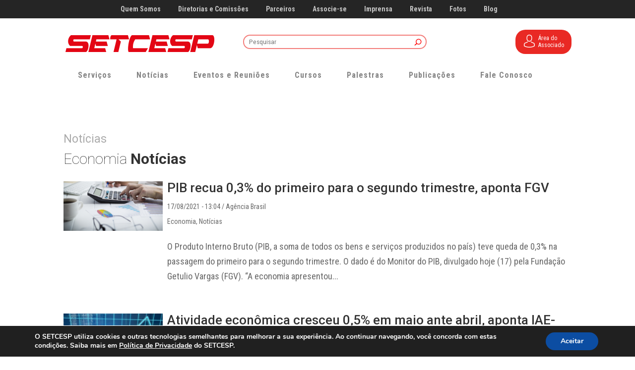

--- FILE ---
content_type: text/html;charset=utf-8
request_url: https://pageview-notify.rdstation.com.br/send
body_size: -72
content:
28a0ae62-95a3-4485-b249-2b14fb51bcab

--- FILE ---
content_type: text/plain
request_url: https://www.google-analytics.com/j/collect?v=1&_v=j102&a=656017926&t=pageview&_s=1&dl=https%3A%2F%2Fsetcesp.org.br%2Fp%2Fiae-fgv%2F&ul=en-us%40posix&dt=Arquivos%20IAE-FGV%20%E2%80%93%20SETCESP&sr=1280x720&vp=1280x720&_u=YEDAAUABAAAAACAAI~&jid=55645925&gjid=414476686&cid=972455611.1769773340&tid=UA-47044138-1&_gid=495818091.1769773340&_r=1&_slc=1&gtm=45He61r1n81PCP3HMVv844547067za200zd844547067&gcd=13l3l3l3l1l1&dma=0&tag_exp=103116026~103200004~104527906~104528500~104684208~104684211~115938465~115938468~116185181~116185182~116988315~117041587&z=30233259
body_size: -450
content:
2,cG-EBQXFLY4E9